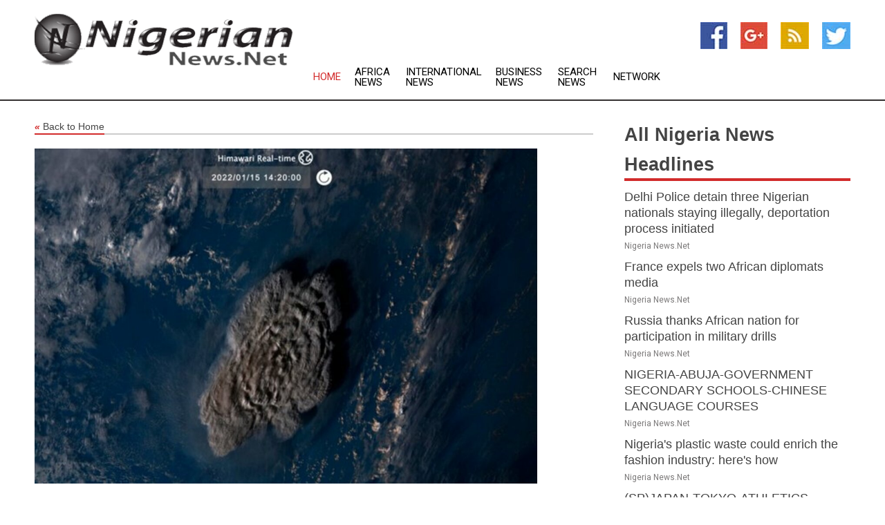

--- FILE ---
content_type: text/html; charset=utf-8
request_url: https://www.nigeriannews.net/news/272183022/tsunami-threat-recedes-from-huge-pacific-volcanic-eruption
body_size: 16759
content:
<!doctype html>
<html lang="en">
<head>
    <meta name="Powered By" content="Kreatio Platform" />
  <link rel="canonical" href="https://www.nigeriannews.net/news/272183022/tsunami-threat-recedes-from-huge-pacific-volcanic-eruption"/>
  <meta charset="utf-8"/>
  <meta http-equiv="X-UA-Compatible" content="IE=edge"/>
  <meta name="viewport" content="width=device-width, initial-scale=1, maximum-scale=1, user-scalable=no"/>
    <title>Tsunami Threat Recedes from Huge Pacific Volcanic Eruption</title>
  <meta name="title" content="Tsunami Threat Recedes from Huge Pacific Volcanic Eruption">
  <meta name="description" content="WELLINGTON, NEW ZEALAND -  The tsunami threat around the Pacific from a huge undersea volcanic eruption began to recede Sunday, while the extent of damag"/>
  <meta name="keywords" content="International Business News, tsunami, volcanic eruption, threat, pacific, eruption"/>
  <meta name="news_keywords" content="Nigeria news, Nigeria weather, map of Nigeria, Nigeria newspapers, nigerian news, nigerian newspapers,  Ibadan, Kano, Pot Harcourt, Benin city, Maiduguri, Jos, Oyo, Aba, Bida, Okpoko, Bauchi, Mubi, Ondo, Shagamu" />
  <meta name="robots" content="index, follow" />
  <meta name="revisit-after" content="1 Day" />
  <meta property="og:title" content="Tsunami Threat Recedes from Huge Pacific Volcanic Eruption" />
  <meta property="og:site_name" content="Nigeria News" />
  <meta property="og:url" content="https://www.nigeriannews.net/news/272183022/tsunami-threat-recedes-from-huge-pacific-volcanic-eruption" />
  <meta property="og:description" content="WELLINGTON, NEW ZEALAND -  The tsunami threat around the Pacific from a huge undersea volcanic eruption began to recede Sunday, while the extent of damag"/>
  <meta property="og:image" content="https://image.chitra.live/api/v1/wps/fcbc100/9c776581-e8f0-4b87-a1f0-8e2a5af4ae57/0/voa1642313118-600x315.jpg" />
  <meta property="og:type" content="article" />
  <meta property="og:locale" content="en_US" />
  <meta name="twitter:card" content="summary_large_image" />
  <meta name="twitter:site" content="@Nigeria News" />
  <meta name="twitter:title" content="Tsunami Threat Recedes from Huge Pacific Volcanic Eruption" />
  <meta name="twitter:description" content="WELLINGTON, NEW ZEALAND -  The tsunami threat around the Pacific from a huge undersea volcanic eruption began to recede Sunday, while the extent of damag"/>
  <meta name="twitter:image" content="https://image.chitra.live/api/v1/wps/fcbc100/9c776581-e8f0-4b87-a1f0-8e2a5af4ae57/0/voa1642313118-600x315.jpg" />

  <link rel="shortcut icon" href="https://assets.kreatio.net/web/newsnet/favicons/favicon.ico"/>
  <link rel="stylesheet" type="text/css" href="https://assets.kreatio.net/web/newsnet/css/foundation.min.css">
  <link rel="stylesheet" type="text/css" href="https://assets.kreatio.net/web/newsnet/css/red_style.css">
  <link rel="stylesheet" type="text/css" href="https://cdnjs.cloudflare.com/ajax/libs/font-awesome/4.6.3//css/font-awesome.css">
  <script src="https://assets.kreatio.net/web/newsnet/js/app.js"></script>
  <link rel="stylesheet" href="https://cdnjs.cloudflare.com/ajax/libs/tinymce/6.8.2/skins/ui/oxide/skin.min.css">
  <script async src='https://securepubads.g.doubleclick.net/tag/js/gpt.js'></script>
  <script src='https://www.google.com/recaptcha/api.js'></script>
  <script>window.googletag = window.googletag || {cmd: []};
  googletag.cmd.push(function () {
      googletag.defineSlot('/21806386006/Bigpond_TOP/uaenews.net', [[970, 250], [728, 90], [970, 90]], 'div-gpt-ad-3852326-1')
          .addService(googletag.pubads());
      googletag.defineSlot('/21806386006/Bigpond_TOP/uaenews.net', [[300, 250], [300, 600], [160, 600], [120, 600], [320, 50]], 'div-gpt-ad-3852326-2')
          .addService(googletag.pubads());
      googletag.defineOutOfPageSlot('/21806386006/Bigpond_TOP/uaenews.net', 'div-gpt-ad-3852326-3')
          .addService(googletag.pubads());
      googletag.defineSlot('/21806386006/Bigpond_TOP/uaenews.net', [[1, 1]], 'div-gpt-ad-3852326-4')
          .addService(googletag.pubads());

      googletag.pubads().enableSingleRequest();
      googletag.pubads().collapseEmptyDivs();
      googletag.pubads().setCentering(true);
      googletag.enableServices();
  });</script>
  <script async src="https://paht.tech/c/uaenews.net.js"></script>

  <script type="text/javascript">
      window._mNHandle = window._mNHandle || {};
      window._mNHandle.queue = window._mNHandle.queue || [];
      medianet_versionId = "3121199";
  </script>
    <!-- taboola-->
    <script type="text/javascript">
        window._taboola = window._taboola || [];
        _taboola.push({article: 'auto'});
        !function (e, f, u, i) {
            if (!document.getElementById(i)) {
                e.async = 1;
                e.src = u;
                e.id = i;
                f.parentNode.insertBefore(e, f);
            }
        }(document.createElement('script'),
            document.getElementsByTagName('script')[0],
            '//cdn.taboola.com/libtrc/newsnet-network/loader.js',
            'tb_loader_script');
        if (window.performance && typeof window.performance.mark == 'function') {
            window.performance.mark('tbl_ic');
        }
    </script>
    <!--taboola-->
  <style>
      .tox .tox-statusbar {
          display: none !important;
      }
      .red{
          color: red;
      }
      .text h1,
      .text h2,
      .text h3,
      .text h4,
      .text h5,
      .text h6{
          font-size: 24px !important;
          font-weight: 700 !important;
      }
  </style>
</head>
<body>
<!-- header -->
  <!-- Component :: Main-Header--> 
<div class="row expanded header">
  <div class="large-4 columns logo hide-for-small-only">
    <a href="/"><img src="https://assets.kreatio.net/nn_logos/nigeria-news.png" alt="Nigeria News"></a></div>

  <div class="large-6 columns navigation">
    <div class="title-bar show-for-small-only"
         data-responsive-toggle="navigation-menu" data-hide-for="medium">
      <button class="menu-icon" type="button" data-toggle></button>
      <div class="title-bar-title" style="margin: 0 20px;">
        <a href="/"><img width="200px" src="https://assets.kreatio.net/nn_logos/nigeria-news.png"></a>
      </div>
    </div>
    <div class="top-bar" id="navigation-menu">
      <div class="top-bar-left">
        <ul class="dropdown menu" data-dropdown-menu>
          <li class="active"><a href="/">Home</a></li>
            <li>
              <a href="/category/africa-news">Africa
                News</a>
            </li>
            <li>
              <a href="/category/breaking-international-news">International
                News</a>
            </li>
            <li>
              <a href="/category/breaking-business-news">Business
                News</a>
            </li>
          <li><a href="/archive">Search News</a></li>
          <li><a href="http://www.themainstreammedia.com/">Network</a></li>
        </ul>
      </div>
    </div>
  </div>

  <div class="large-2 columns socail_icon hide-for-small-only">
    <ul class="menu float-right">
      <li><a href="http://www.facebook.com/nigerianewsnet" target="_blank"><img
        src="https://assets.kreatio.net/web/newsnet/images/facebook.jpg"
        alt="facebook"></a></li>
      <li><a href="https://plus.google.com/100498892582873331748" target="_blank"><img
        src="https://assets.kreatio.net/web/newsnet/images/google_pls.jpg"
        alt="google"></a></li>
      <li><a href="https://feeds.nigeriannews.net/rss/8db1f72cde37faf3" target="_blank"><img
        src="https://assets.kreatio.net/web/newsnet/images/rss_feed.jpg"
        alt="rss"></a></li>
      <li><a href="https://twitter.com/nigerianewsnet" target="_blank"><img
        src="https://assets.kreatio.net/web/newsnet/images/twitter.jpg"
        alt="twitter"></a></li>
    </ul>
      <!-- Component :: Header-Date--> 
<div class="remote_component" id = 587f77c1-772e-d205-d833-e133cfdf98e0></div>


  </div>
</div>


<!-- End of header -->

<!-- Ads -->
<div class="row expanded ad_temp">

  <!-- Ad 728x90 (TOP) -->
  <div
    class="large-12 medium-12 columns text-left top_add hide-for-small-only">

    <center>
      <div id='div-gpt-ad-3852326-1'>
        <script>
            googletag.cmd.push(function () {
                googletag.display('div-gpt-ad-3852326-1');
            });
        </script>
      </div>
    </center>

  </div>
  <!-- End of ad -->

</div>
<!-- End of ads -->


<div class="row expanded content">
  <div class="large-9 medium-8 columns left_content">
    <div class="row expanded breadcrum">
      <div class="large-12 medium-12 columns">
        <h4>
          <span><a href="/"><i>«</i>Back to Home</a></span>
        </h4>
      </div>
    </div>
    <div class="row expanded single_news">
  <div class="large-12 columns">
    <div class="article_image">
        <img src="https://image.chitra.live/api/v1/wps/51fb88a/9c776581-e8f0-4b87-a1f0-8e2a5af4ae57/0/voa1642313118-1156x770.jpg" alt="Tsunami Threat Recedes from Huge Pacific Volcanic Eruption" width="100%">
    </div>
    <div class="title_text">
      <h2>
        <a href="#">Tsunami Threat Recedes from Huge Pacific Volcanic Eruption</a>
      </h2>
      <p>Voice of America
        <br>16 Jan 2022, 11:35 GMT+
          </p>
    </div>
    <div class="detail_text">
      <div class="text">
            <p>WELLINGTON, NEW ZEALAND - The tsunami threat around the Pacific from a huge undersea volcanic eruption began to recede Sunday, while the extent of damage to Tonga remained unclear.</p><p>Satellite images showed the spectacular eruption that took place Saturday evening, with a plume of ash, steam and gas rising like a mushroom above the blue Pacific waters. A sonic boom could be heard as far away as Alaska.</p><p>In Tonga it sent tsunami waves crashing across the shore and people rushing to higher ground.</p><p>The eruption cut the internet to Tonga, leaving friends and family members around the world anxiously trying to get in touch to figure out if there were any injuries and the extent of the damage. Even government websites and other official sources remained without updates Sunday afternoon.</p><p>New Zealand Prime Minister Jacinda Ardern said there had not yet been any official reports of injuries or deaths in Tonga but cautioned that authorities hadn't yet made contact with some coastal areas and smaller islands.</p><p>"Communication with Tonga remains very limited. And I know that is causing a huge amount of anxiety for the Tongan community here," Ardern said.</p><p>She said there had been significant damage to boats and shops along the Tongan coastline. The capital, Nuku'alofa, was covered in a thick film of volcanic dust, Ardern said, contaminating water supplies and making fresh water a vital need.</p><p>Aid agencies said thick ash and smoke had prompted authorities to ask people to wear masks and drink bottled water.</p><p>Ardern said New Zealand was unable to send a military surveillance flight over Tonga on Sunday because the ash cloud was 19,000 meters high, but they hoped to send the flight on Monday, followed by supply planes and navy ships.</p><p>One complicating factor to any international aid effort is that Tonga has so far managed to avoid any outbreaks of COVID-19. Ardern said New Zealand's military staff were all fully vaccinated and willing to follow any protocols established by Tonga.</p><p>Dave Snider, the tsunami warning coordinator for the National Tsunami Warning Center in Palmer, Alaska, said it was very unusual for a volcanic eruption to affect an entire ocean basin, and the spectacle was both "humbling and scary."</p><p>The tsunami waves caused damage to boats as far away as New Zealand and Santa Cruz, California, but did not appear to cause any widespread damage. Snider said he anticipated the tsunami situation in the U.S. and elsewhere to continue improving.</p><p>Tsunami advisories were earlier issued for Japan, Hawaii, Alaska and the U.S. Pacific coast. The U.S. Geological Survey estimated the eruption caused the equivalent of a magnitude 5.8 earthquake. Scientists said tsunamis generated by volcanoes rather than earthquakes are relatively rare.</p><p>The Tonga Meteorological Services said a tsunami warning was declared for all of the archipelago, and data from the Pacific tsunami center said waves of 80 centimeters were detected.</p><p><figure class="tinymce-insert-asset-center" ><img alt="A dock was torn apart in a marina at Tutukaka, New Zealand, Jan. 16, 2022, when waves from a volcano eruption swept into the marina." src="https://gdb.voanews.com/2F9ED3A2-B590-4AA9-8964-837323080451_w250_r1_s.jpg" /></figure>  A dock was torn apart in a marina at Tutukaka, New Zealand, Jan. 16, 2022, when waves from a volcano eruption swept into the marina.</p><p>Rachel Afeaki-Taumoepeau, who chairs the New Zealand Tonga Business Council, said she hoped the relatively low level of the tsunami waves would have allowed most people to get to safety, although she worried about those living on islands closest to the volcano. She said she hadn't yet been able to contact her friends and family in Tonga.</p><p>"We are praying that the damage is just to infrastructure and people were able to get to higher land," she said.</p><p>U.S. Secretary of State Antony Blinken wrote on Twitter he is "deeply concerned for the people of Tonga as they recover from the aftermath of a volcanic eruption and tsunami. The United States stands prepared to provide support to our Pacific neighbors."</p><p>Tonga gets its internet via an undersea cable from Suva, Fiji. All internet connectivity with Tonga was lost at about 6:40 p.m. local time, said Doug Madory, director of internet analysis for the network intelligence firm Kentik.</p><p>On Tonga, which is home to about 105,000 people, video posted to social media showed large waves washing ashore in coastal areas and swirling around homes, a church and other buildings. A Twitter user identified as Dr. Faka'iloatonga Taumoefolau posted video showing waves crashing ashore.</p><p>"Can literally hear the volcano eruption, sounds pretty violent," he wrote, adding in a later post: "Raining ash and tiny pebbles, darkness blanketing the sky."</p><p><figure class="tinymce-insert-asset-center" ><img alt="The eruption of an underwater volcano off Tonga, which triggered a tsunami warning for several South Pacific island nations, is seen in an image from the NOAA GOES-West satellite taken at 05:00 GMT, Jan. 15, 2022." src="https://gdb.voanews.com/98B2A377-B975-44B6-B0E1-C0F56D35365C_w250_r1_s.jpg" /></figure>  The eruption of an underwater volcano off Tonga, which triggered a tsunami warning for several South Pacific island nations, is seen in an image from the NOAA GOES-West satellite taken at 05:00 GMT, Jan. 15, 2022.</p><p>The explosion of the Hunga Tonga Hunga Ha'apai volcano was the latest in a series of dramatic eruptions.</p><p>Earth imaging company Planet Labs PBC had watched the island in recent days after a new volcanic vent there began erupting in late December.</p><p>Satellite images captured by the company show how drastically the volcano had shaped the area, creating a growing island off Tonga.</p><p>"The surface area of the island appears to have expanded by nearly 45% due to ashfall," Planet Labs said days before the latest activity.</p><p>Following Saturday's eruption, residents in Hawaii, Alaska and along the U.S. Pacific coast were advised to move away from the coastline to higher ground and to pay attention to instructions from their local emergency management officials, said Snider.</p><p>"We don't issue an advisory for this length of coastline as we've done -- I'm not sure when the last time was -- but it really isn't an everyday experience," Snider said.</p><p>Savannah Peterson watched in shock as the water rose dozens of centimeters in a matter of minutes in front of her oceanfront house in Pacifica, California, just south of San Francisco.</p><p>"It came up so fast, and a few minutes after that it was down again. It was nuts to see that happen so quickly,' she said. "I've never had water come all the way up to my front door, and today it did.'"</p><p>Police rescued a surfer whose surfboard broke in powerful waves off San Francisco.</p><p>Farther south in Santa Cruz, California, officials were taking stock of damage after a surge damaged boats and inundated low-lying streets and parking lots, sending cars afloat.</p><p>In Southern California, surging waters sunk at least one boat in Ventura Harbor northwest of Los Angeles.</p><p>New Zealand's private forecaster, Weather Watch, tweeted that people as far away as Southland, the country's southernmost region, reported hearing sonic booms from the eruption. Others reported that many boats were damaged by a tsunami that hit a marina in Whangarei, in the Northland region.</p><p>Earlier, the Matangi Tonga news site reported that scientists observed massive explosions, thunder and lightning near the volcano after it started erupting early Friday. Satellite images showed a 5-kilometer-wide plume rising into the air to about 20 kilometers.</p><p>The Hunga Tonga Hunga Ha'apai volcano is located about 64 kilometers north of Nuku'alofa. In late 2014 and early 2015, a series of eruptions in the area created a small new island and disrupted international air travel to the Pacific archipelago for several days.</p><p>There is not a significant difference between volcanoes underwater and on land, and underwater volcanoes become bigger as they erupt, at some point usually breaching the surface, said Hans Schwaiger, a research geophysicist with the Alaska Volcano Observatory.</p><p>With underwater volcanoes, however, the water can add to the explosivity of the eruption as it hits the lava, Schwaiger added.</p><p>Before an explosion, there is generally an increase in small local earthquakes at the volcano, but depending on how far it is from land, that may not be felt by residents along the shoreline, Schwaiger said.</p><p>In 2019, Tonga lost internet access for nearly two weeks when a fiber-optic cable was severed. The director of the local cable company said at the time that a large ship may have cut the cable by dragging an anchor. Until limited satellite access was restored people couldn't even make international calls.</p><p>Southern Cross Cable Network's Veverka said limited satellite connections exist between Tonga and other parts of the world, but he did not know if they might be affected by power outages.</p><p><ul> </ul></p>
        <p></p>
      </div>
    </div>
  </div>
  <div class="large-12 medium-12 columns share_icon">
    <h3>
      <span><a href="#">Share article:</a></span>
    </h3>
    <div class="sharethis-inline-share-buttons"></div>
  </div>
  <div class="large-12 medium-12 columns hide-for-small-only">
    <div class="detail_text">
      <div id="contentad338226"></div>
      <script type="text/javascript">
          (function (d) {
              var params =
                  {
                      id: "d5a9be96-e246-4ac5-9d21-4b034439109c",
                      d: "ZGVsaGluZXdzLm5ldA==",
                      wid: "338226",
                      cb: (new Date()).getTime()
                  };

              var qs = [];
              for (var key in params) qs.push(key + '=' + encodeURIComponent(params[key]));
              var s = d.createElement('script');
              s.type = 'text/javascript';
              s.async = true;
              var p = 'https:' == document.location.protocol ? 'https' : 'http';
              s.src = p + "://api.content-ad.net/Scripts/widget2.aspx?" + qs.join('&');
              d.getElementById("contentad338226").appendChild(s);
          })(document);
      </script>
    </div>
  </div>
</div>

    <div class="column row collapse show-for-small-only">
      <div class="large-12 medium-12 columns">

        <div id='div-gpt-ad-3852326-2'>
          <script>
              googletag.cmd.push(function() {
                  googletag.display('div-gpt-ad-3852326-2');
              });
          </script>
        </div>

      </div>
    </div>
    <!-- Ad 600x250 -->
    <div class="row column collapse">
      <div class="large-12 medium-12 columns">

        <div id="318873353">
          <script type="text/javascript">
              try {
                  window._mNHandle.queue.push(function (){
                      window._mNDetails.loadTag("318873353", "600x250", "318873353");
                  });
              }
              catch (error) {}
          </script>
        </div>

      </div>
    </div>
    <!-- End of ad -->
    <!-- Taboola -->
    <div class="row column collapse">
  <div class="large-12 medium-12 columns">

    <div id="taboola-below-article-thumbnails"></div>
    <script type="text/javascript">
        window._taboola = window._taboola || [];
        _taboola.push({
            mode: 'alternating-thumbnails-a',
            container: 'taboola-below-article-thumbnails',
            placement: 'Below Article Thumbnails',
            target_type: 'mix'
        });
    </script>

  </div>
</div>

    <!-- Taboola -->
    <div class="row expanded moreus_news" ng-controller="MoreCtrl">
  <div class="large-12 medium-12 columns">
    <h3><span>More Nigeria News</span></h3>
    <a href="/category/nigeria-news" class="access_more">Access More</a>
  </div>
    <div class="large-6 columns">
        <div class="media-object">
          <div class="media-object-section">
            <a href="/news/278589140/delhi-police-detain-three-nigerian-nationals-staying-illegally-deportation-process-initiated">
              <img src="https://image.chitra.live/api/v1/wps/477021f/676dd4a3-dc14-4e01-aa09-2ac2c2df2bd3/0/ANI-20250920035443-200x200.jpg" width="153px">
            </a>
          </div>
          <div class="media-object-section">
            <h5><a title="" href="/news/278589140/delhi-police-detain-three-nigerian-nationals-staying-illegally-deportation-process-initiated">Delhi Police detain three Nigerian nationals staying illegally, deportation process initiated</a>
</h5>
            <p class="date">Nigeria News.Net</p>
          </div>
        </div>
        <div class="media-object">
          <div class="media-object-section">
            <a href="/news/278588098/france-expels-two-african-diplomats-media">
              <img src="https://image.chitra.live/api/v1/wps/84560e8/ae61d093-e74d-4363-b5cc-ddaa6f1fdd02/0/ZGNhNDQzYmMtM2Z-200x200.jpg" width="153px">
            </a>
          </div>
          <div class="media-object-section">
            <h5><a title="" href="/news/278588098/france-expels-two-african-diplomats-media">France expels two African diplomats  media</a>
</h5>
            <p class="date">Nigeria News.Net</p>
          </div>
        </div>
        <div class="media-object">
          <div class="media-object-section">
            <a href="/news/278587818/russia-thanks-african-nation-for-participation-in-military-drills">
              <img src="https://image.chitra.live/api/v1/wps/a85854e/7be5b332-116c-49cc-99fa-ad2dc725b603/0/Mzc5NjNhOTAtZjk-200x200.jpg" width="153px">
            </a>
          </div>
          <div class="media-object-section">
            <h5><a title="" href="/news/278587818/russia-thanks-african-nation-for-participation-in-military-drills">Russia thanks African nation for participation in military drills</a>
</h5>
            <p class="date">Nigeria News.Net</p>
          </div>
        </div>
        <div class="media-object">
          <div class="media-object-section">
            <a href="/news/278586053/nigeria-abuja-government-secondary-schools-chinese-language-courses">
              <img src="https://image.chitra.live/api/v1/wps/f4aa225/bc681e4d-0d0f-4246-b084-3e7600e3e9af/0/XxjpbeE000942-20250918-PEPFN0A001-200x200.jpg" width="153px">
            </a>
          </div>
          <div class="media-object-section">
            <h5><a title="" href="/news/278586053/nigeria-abuja-government-secondary-schools-chinese-language-courses">NIGERIA-ABUJA-GOVERNMENT SECONDARY SCHOOLS-CHINESE LANGUAGE COURSES</a>
</h5>
            <p class="date">Nigeria News.Net</p>
          </div>
        </div>
        <div class="media-object">
          <div class="media-object-section">
            <a href="/news/278585909/nigeria-plastic-waste-could-enrich-the-fashion-industry-here-how">
              <img src="https://image.chitra.live/api/v1/wps/96eaf94/147358e4-0ae4-4360-8db5-e490ad6a7a22/0/MmY5YTEzMzEtNzU-200x200.jpg" width="153px">
            </a>
          </div>
          <div class="media-object-section">
            <h5><a title="" href="/news/278585909/nigeria-plastic-waste-could-enrich-the-fashion-industry-here-how">Nigeria&#39;s plastic waste could enrich the fashion industry: here&#39;s how</a>
</h5>
            <p class="date">Nigeria News.Net</p>
          </div>
        </div>
        <div class="media-object">
          <div class="media-object-section">
            <a href="/news/278583256/spjapan-tokyo-athletics-world-athletics-championships-mens-400m-hurdles-semifinal">
              <img src="https://image.chitra.live/api/v1/wps/8ffc464/e1db912d-adb0-47dd-9c44-002b50c43bd4/0/XxjpbeE000701-20250917-PEPFN0A001-200x200.jpg" width="153px">
            </a>
          </div>
          <div class="media-object-section">
            <h5><a title="" href="/news/278583256/spjapan-tokyo-athletics-world-athletics-championships-mens-400m-hurdles-semifinal">(SP)JAPAN-TOKYO-ATHLETICS-WORLD ATHLETICS CHAMPIONSHIPS-MEN&#39;S 400M HURDLES-SEMIFINAL</a>
</h5>
            <p class="date">Nigeria News.Net</p>
          </div>
        </div>
        <div class="media-object">
          <div class="media-object-section">
            <a href="/news/278582710/spchina-dalian-football-fisu-university-world-cup-opening-ceremony-cn">
              <img src="https://image.chitra.live/api/v1/wps/e3b85b1/8920d206-1024-425d-ba55-b0daa4c37b1a/0/XxjpbeE000535-20250917-PEPFN0A001-200x200.jpg" width="153px">
            </a>
          </div>
          <div class="media-object-section">
            <h5><a title="" href="/news/278582710/spchina-dalian-football-fisu-university-world-cup-opening-ceremony-cn">(SP)CHINA-DALIAN-FOOTBALL-FISU UNIVERSITY WORLD CUP-OPENING CEREMONY (CN)</a>
</h5>
            <p class="date">Nigeria News.Net</p>
          </div>
        </div>
        <div class="media-object">
          <div class="media-object-section">
            <a href="/news/278580174/spjapan-tokyo-athletics-world-athletics-championships-womens-100m-hurdles-awarding-ceremony">
              <img src="https://image.chitra.live/api/v1/wps/50f560d/225ddb2a-522e-45c8-accc-ea977b2c1f31/0/XxjpbeE000394-20250916-PEPFN0A001-200x200.jpg" width="153px">
            </a>
          </div>
          <div class="media-object-section">
            <h5><a title="" href="/news/278580174/spjapan-tokyo-athletics-world-athletics-championships-womens-100m-hurdles-awarding-ceremony">(SP)JAPAN-TOKYO-ATHLETICS-WORLD ATHLETICS CHAMPIONSHIPS-WOMEN&#39;S 100M HURDLES-AWARDING CEREMONY</a>
</h5>
            <p class="date">Nigeria News.Net</p>
          </div>
        </div>
        <div class="media-object">
          <div class="media-object-section">
            <a href="/news/278580046/us-deportee-deal-does-not-mean-support-for-trumps-policy-ghana">
              <img src="https://image.chitra.live/api/v1/wps/f57312b/185767f5-9e1d-430a-93b6-f668c35e2cda/0/NWQzZjY5MjktOGZ-200x200.jpg" width="153px">
            </a>
          </div>
          <div class="media-object-section">
            <h5><a title="" href="/news/278580046/us-deportee-deal-does-not-mean-support-for-trumps-policy-ghana">US deportee deal does not mean support for Trumps policy  Ghana</a>
</h5>
            <p class="date">Nigeria News.Net</p>
          </div>
        </div>
        <div class="media-object">
          <div class="media-object-section">
            <a href="/news/278580671/cameroon-could-be-turning-waste-to-energy-study-uncovers-why-it-not-and-sets-out-solutions">
              <img src="https://image.chitra.live/api/v1/wps/75c01c0/d23328f1-801e-408e-a3cd-1f5ffb8a2bbe/0/YTllYTRkOTItNzN-200x200.jpg" width="153px">
            </a>
          </div>
          <div class="media-object-section">
            <h5><a title="" href="/news/278580671/cameroon-could-be-turning-waste-to-energy-study-uncovers-why-it-not-and-sets-out-solutions">Cameroon could be turning waste to energy: study uncovers why it&#39;s not, and sets out solutions</a>
</h5>
            <p class="date">Nigeria News.Net</p>
          </div>
        </div>
        <div class="media-object">
          <div class="media-object-section">
            <a href="/news/278578304/spjapan-tokyo-athletics-world-athletics-championships-womens-100m-hurdles-final">
              <img src="https://image.chitra.live/api/v1/wps/5c48e1e/810ad32a-0bd3-42f3-86eb-3e2069c5d11c/0/XxjpbeE000816-20250915-PEPFN0A001-200x200.jpg" width="153px">
            </a>
          </div>
          <div class="media-object-section">
            <h5><a title="" href="/news/278578304/spjapan-tokyo-athletics-world-athletics-championships-womens-100m-hurdles-final">(SP)JAPAN-TOKYO-ATHLETICS-WORLD ATHLETICS CHAMPIONSHIPS-WOMEN&#39;S 100M HURDLES-FINAL</a>
</h5>
            <p class="date">Nigeria News.Net</p>
          </div>
        </div>
    </div>
    <div class="large-6 columns">
        <div class="media-object">
          <div class="media-object-section">
            <a href="/news/278578072/benin-cotonou-dance-competition">
              <img src="https://image.chitra.live/api/v1/wps/2176599/08c2b049-0a62-4fd7-9f18-c3abf379bf76/0/XxjpbeE000677-20250915-PEPFN0A001-200x200.jpg" width="153px">
            </a>
          </div>
          <div class="media-object-section">
            <h5><a title="" href="/news/278578072/benin-cotonou-dance-competition">BENIN-COTONOU-DANCE COMPETITION</a>
</h5>
            <p class="date">Nigeria News.Net</p>
          </div>
        </div>
        <div class="media-object">
          <div class="media-object-section">
            <a href="/news/278577800/dozens-of-hostages-rescued-in-nigeria-media">
              <img src="https://image.chitra.live/api/v1/wps/afe3772/007eb22f-f33f-4d0b-9a94-c35bdd8641d4/0/NDg0ODNkNTYtOWY-200x200.jpg" width="153px">
            </a>
          </div>
          <div class="media-object-section">
            <h5><a title="" href="/news/278577800/dozens-of-hostages-rescued-in-nigeria-media">Dozens of hostages rescued in Nigeria  media</a>
</h5>
            <p class="date">Nigeria News.Net</p>
          </div>
        </div>
        <div class="media-object">
          <div class="media-object-section">
            <a href="/news/278577882/dozens-of-hostages-rescued-in-nigeria-media">
              <img src="https://image.chitra.live/api/v1/wps/20043ae/54621a29-8a00-412c-9b2d-e9dad4c9ad87/0/NDRiNTE5M2EtNmU-200x200.jpg" width="153px">
            </a>
          </div>
          <div class="media-object-section">
            <h5><a title="" href="/news/278577882/dozens-of-hostages-rescued-in-nigeria-media">Dozens of hostages rescued in Nigeria - media</a>
</h5>
            <p class="date">Nigeria News.Net</p>
          </div>
        </div>
        <div class="media-object">
          <div class="media-object-section">
            <a href="/news/278567555/uae-condemns-terrorist-attack-on-darul-jamal-village-in-nigeria">
              <img src="https://image.chitra.live/api/v1/wps/6e68088/98f4c250-cc42-478e-8c1c-f6bbf7314de4/0/N2U3YzZlOTctY2M-200x200.jpg" width="153px">
            </a>
          </div>
          <div class="media-object-section">
            <h5><a title="" href="/news/278567555/uae-condemns-terrorist-attack-on-darul-jamal-village-in-nigeria">UAE condemns terrorist attack on Darul Jamal Village in Nigeria</a>
</h5>
            <p class="date">Nigeria News.Net</p>
          </div>
        </div>
        <div class="media-object">
          <div class="media-object-section">
            <a href="/news/278563210/sharjah-department-of-culture-organises-4th-arabic-poetry-forum-in-nigeria">
              <img src="https://image.chitra.live/api/v1/wps/333b3cc/69d00d30-7d63-4ddd-b558-68ab5fb9640c/0/ZTg3YmI1Y2ItMGJ-200x200.jpg" width="153px">
            </a>
          </div>
          <div class="media-object-section">
            <h5><a title="" href="/news/278563210/sharjah-department-of-culture-organises-4th-arabic-poetry-forum-in-nigeria">Sharjah Department of Culture organises 4th Arabic Poetry Forum in Nigeria</a>
</h5>
            <p class="date">Nigeria News.Net</p>
          </div>
        </div>
        <div class="media-object">
          <div class="media-object-section">
            <a href="/news/278562148/nigerian-troops-kill-23-suspected-terrorists">
              <img src="https://image.chitra.live/api/v1/wps/8f21883/38bc72d8-cb90-4ecb-b4c0-b6a95beaae3b/0/ZDM5ZGI5ZGYtNmI-200x200.jpg" width="153px">
            </a>
          </div>
          <div class="media-object-section">
            <h5><a title="" href="/news/278562148/nigerian-troops-kill-23-suspected-terrorists">Nigerian troops kill 23 suspected terrorists</a>
</h5>
            <p class="date">Nigeria News.Net</p>
          </div>
        </div>
        <div class="media-object">
          <div class="media-object-section">
            <a href="/news/278555613/uae-expresses-solidarity-with-nigeria-offers-condolences-over-victims-of-capsized-boat">
              <img src="https://image.chitra.live/api/v1/wps/2eb66f8/a4caf1f2-1b27-4418-bd26-12bc8592e57e/0/MGFiYzM3ODEtMTQ-200x200.jpg" width="153px">
            </a>
          </div>
          <div class="media-object-section">
            <h5><a title="" href="/news/278555613/uae-expresses-solidarity-with-nigeria-offers-condolences-over-victims-of-capsized-boat">UAE expresses solidarity with Nigeria; offers condolences over victims of capsized boat</a>
</h5>
            <p class="date">Nigeria News.Net</p>
          </div>
        </div>
        <div class="media-object">
          <div class="media-object-section">
            <a href="/news/278524771/muslim-council-of-elders-strongly-condemns-terrorist-attack-on-mosque-in-northern-nigeria">
              <img src="https://image.chitra.live/api/v1/wps/0322e42/79e66dbe-29bd-4ace-b528-bb32d4f4e7ff/0/OGVlMjA5ZTAtYmY-200x200.jpg" width="153px">
            </a>
          </div>
          <div class="media-object-section">
            <h5><a title="" href="/news/278524771/muslim-council-of-elders-strongly-condemns-terrorist-attack-on-mosque-in-northern-nigeria">Muslim Council of Elders strongly condemns terrorist attack on mosque in northern Nigeria</a>
</h5>
            <p class="date">Nigeria News.Net</p>
          </div>
        </div>
        <div class="media-object">
          <div class="media-object-section">
            <a href="/news/278524324/uae-strongly-condemns-terrorist-attack-targeting-mosque-in-nigeria">
              <img src="https://image.chitra.live/api/v1/wps/07ebe45/41fa30e1-d94c-45f5-adb5-c07e4dfedc36/0/NWMwN2VjMWMtZWR-200x200.jpg" width="153px">
            </a>
          </div>
          <div class="media-object-section">
            <h5><a title="" href="/news/278524324/uae-strongly-condemns-terrorist-attack-targeting-mosque-in-nigeria">UAE strongly condemns terrorist attack targeting mosque in Nigeria</a>
</h5>
            <p class="date">Nigeria News.Net</p>
          </div>
        </div>
        <div class="media-object">
          <div class="media-object-section">
            <a href="/news/278477837/uae-condemns-attack-on-vehicles-in-nigeria-plateau-state">
              <img src="https://image.chitra.live/api/v1/wps/4aba7ef/e607f198-c616-47fb-99c1-26f854b6f52b/0/YjkxMjQyMzctMWQ-200x200.jpg" width="153px">
            </a>
          </div>
          <div class="media-object-section">
            <h5><a title="" href="/news/278477837/uae-condemns-attack-on-vehicles-in-nigeria-plateau-state">UAE condemns attack on vehicles in Nigeria&#39;s Plateau State</a>
</h5>
            <p class="date">Nigeria News.Net</p>
          </div>
        </div>
    </div>
</div>

    <div class="column row collapse show-for-small-only">
      <div class="large-12 medium-12 columns">

        <div id='div-gpt-ad-3852326-2'>
          <script>
              googletag.cmd.push(function() {
                  googletag.display('div-gpt-ad-3852326-2');
              });
          </script>
        </div>

      </div>
    </div>
    <div class="row expanded">
      <div class="large-12 medium-12 columns">
        <div class="row expanded signupnws">
          <div class="large-6 columns">
            <h2>Sign up for Nigeria News</h2>
            <p>a daily newsletter full of things to discuss over
              drinks.and the great thing is that it's on the house!</p>
          </div>
          <div class="large-6 columns">
            <form
              action="https://subscription.themainstreammedia.com/?p=subscribe"
              method="post">
              <input type="text" name="email" placeholder="Your email address"
                     required>
              <button type="submit" class="button">Submit</button>
            </form>
          </div>
        </div>
      </div>
    </div>
    <div class="row expanded single_news">
      <div
        class="large-12 medium-12 columns text-center hide-for-small-only">
        <div class="detail_text"></div>
      </div>
    </div>
  </div>
  <!-- Side bar -->
    <div class="large-3 medium-4 columns right_sidebar">
    <!-- weather -->
      <!-- Component :: Weather-Block--> 
<div class="remote_component" id = 9690c96f-dc4b-9209-9a32-98af0c17491b></div>


    <!-- End of weather -->

    <!-- All headlines -->
    <div class="row column headline">
  <div class="large-12 medium-12 columns">
    <h3>
      <span><a href="/category/nigeria-news">All Nigeria News Headlines</a></span>
    </h3>
    <div class="outer_head">
        <div class="single_head">
          <h6>
            <a title="" href="/news/278589140/delhi-police-detain-three-nigerian-nationals-staying-illegally-deportation-process-initiated">Delhi Police detain three Nigerian nationals staying illegally, deportation process initiated</a>

          </h6>
          <p class="date">Nigeria News.Net</p>
        </div>
        <div class="single_head">
          <h6>
            <a title="" href="/news/278588098/france-expels-two-african-diplomats-media">France expels two African diplomats  media</a>

          </h6>
          <p class="date">Nigeria News.Net</p>
        </div>
        <div class="single_head">
          <h6>
            <a title="" href="/news/278587818/russia-thanks-african-nation-for-participation-in-military-drills">Russia thanks African nation for participation in military drills</a>

          </h6>
          <p class="date">Nigeria News.Net</p>
        </div>
        <div class="single_head">
          <h6>
            <a title="" href="/news/278586053/nigeria-abuja-government-secondary-schools-chinese-language-courses">NIGERIA-ABUJA-GOVERNMENT SECONDARY SCHOOLS-CHINESE LANGUAGE COURSES</a>

          </h6>
          <p class="date">Nigeria News.Net</p>
        </div>
        <div class="single_head">
          <h6>
            <a title="" href="/news/278585909/nigeria-plastic-waste-could-enrich-the-fashion-industry-here-how">Nigeria&#39;s plastic waste could enrich the fashion industry: here&#39;s how</a>

          </h6>
          <p class="date">Nigeria News.Net</p>
        </div>
        <div class="single_head">
          <h6>
            <a title="" href="/news/278583256/spjapan-tokyo-athletics-world-athletics-championships-mens-400m-hurdles-semifinal">(SP)JAPAN-TOKYO-ATHLETICS-WORLD ATHLETICS CHAMPIONSHIPS-MEN&#39;S 400M HURDLES-SEMIFINAL</a>

          </h6>
          <p class="date">Nigeria News.Net</p>
        </div>
        <div class="single_head">
          <h6>
            <a title="" href="/news/278582710/spchina-dalian-football-fisu-university-world-cup-opening-ceremony-cn">(SP)CHINA-DALIAN-FOOTBALL-FISU UNIVERSITY WORLD CUP-OPENING CEREMONY (CN)</a>

          </h6>
          <p class="date">Nigeria News.Net</p>
        </div>
        <div class="single_head">
          <h6>
            <a title="" href="/news/278580174/spjapan-tokyo-athletics-world-athletics-championships-womens-100m-hurdles-awarding-ceremony">(SP)JAPAN-TOKYO-ATHLETICS-WORLD ATHLETICS CHAMPIONSHIPS-WOMEN&#39;S 100M HURDLES-AWARDING CEREMONY</a>

          </h6>
          <p class="date">Nigeria News.Net</p>
        </div>
        <div class="single_head">
          <h6>
            <a title="" href="/news/278580046/us-deportee-deal-does-not-mean-support-for-trumps-policy-ghana">US deportee deal does not mean support for Trumps policy  Ghana</a>

          </h6>
          <p class="date">Nigeria News.Net</p>
        </div>
        <div class="single_head">
          <h6>
            <a title="" href="/news/278580671/cameroon-could-be-turning-waste-to-energy-study-uncovers-why-it-not-and-sets-out-solutions">Cameroon could be turning waste to energy: study uncovers why it&#39;s not, and sets out solutions</a>

          </h6>
          <p class="date">Nigeria News.Net</p>
        </div>
        <div class="single_head">
          <h6>
            <a title="" href="/news/278578304/spjapan-tokyo-athletics-world-athletics-championships-womens-100m-hurdles-final">(SP)JAPAN-TOKYO-ATHLETICS-WORLD ATHLETICS CHAMPIONSHIPS-WOMEN&#39;S 100M HURDLES-FINAL</a>

          </h6>
          <p class="date">Nigeria News.Net</p>
        </div>
        <div class="single_head">
          <h6>
            <a title="" href="/news/278578072/benin-cotonou-dance-competition">BENIN-COTONOU-DANCE COMPETITION</a>

          </h6>
          <p class="date">Nigeria News.Net</p>
        </div>
        <div class="single_head">
          <h6>
            <a title="" href="/news/278577800/dozens-of-hostages-rescued-in-nigeria-media">Dozens of hostages rescued in Nigeria  media</a>

          </h6>
          <p class="date">Nigeria News.Net</p>
        </div>
        <div class="single_head">
          <h6>
            <a title="" href="/news/278577882/dozens-of-hostages-rescued-in-nigeria-media">Dozens of hostages rescued in Nigeria - media</a>

          </h6>
          <p class="date">Nigeria News.Net</p>
        </div>
        <div class="single_head">
          <h6>
            <a title="" href="/news/278567555/uae-condemns-terrorist-attack-on-darul-jamal-village-in-nigeria">UAE condemns terrorist attack on Darul Jamal Village in Nigeria</a>

          </h6>
          <p class="date">Nigeria News.Net</p>
        </div>
        <div class="single_head">
          <h6>
            <a title="" href="/news/278563210/sharjah-department-of-culture-organises-4th-arabic-poetry-forum-in-nigeria">Sharjah Department of Culture organises 4th Arabic Poetry Forum in Nigeria</a>

          </h6>
          <p class="date">Nigeria News.Net</p>
        </div>
        <div class="single_head">
          <h6>
            <a title="" href="/news/278562148/nigerian-troops-kill-23-suspected-terrorists">Nigerian troops kill 23 suspected terrorists</a>

          </h6>
          <p class="date">Nigeria News.Net</p>
        </div>
        <div class="single_head">
          <h6>
            <a title="" href="/news/278555613/uae-expresses-solidarity-with-nigeria-offers-condolences-over-victims-of-capsized-boat">UAE expresses solidarity with Nigeria; offers condolences over victims of capsized boat</a>

          </h6>
          <p class="date">Nigeria News.Net</p>
        </div>
        <div class="single_head">
          <h6>
            <a title="" href="/news/278524771/muslim-council-of-elders-strongly-condemns-terrorist-attack-on-mosque-in-northern-nigeria">Muslim Council of Elders strongly condemns terrorist attack on mosque in northern Nigeria</a>

          </h6>
          <p class="date">Nigeria News.Net</p>
        </div>
        <div class="single_head">
          <h6>
            <a title="" href="/news/278524324/uae-strongly-condemns-terrorist-attack-targeting-mosque-in-nigeria">UAE strongly condemns terrorist attack targeting mosque in Nigeria</a>

          </h6>
          <p class="date">Nigeria News.Net</p>
        </div>
        <div class="single_head">
          <h6>
            <a title="" href="/news/278477837/uae-condemns-attack-on-vehicles-in-nigeria-plateau-state">UAE condemns attack on vehicles in Nigeria&#39;s Plateau State</a>

          </h6>
          <p class="date">Nigeria News.Net</p>
        </div>
        <div class="single_head">
          <h6>
            <a title="" href="/news/278583411/taliban-deny-afghan-girls-their-education-and-future">Taliban Deny Afghan Girls&#39; Their Education and Future</a>

          </h6>
          <p class="date">Nigeria News.Net</p>
        </div>
        <div class="single_head">
          <h6>
            <a title="" href="/news/278576866/burkina-faso-islamist-armed-groups-massacre-civilians">Burkina Faso: Islamist Armed Groups Massacre Civilians</a>

          </h6>
          <p class="date">Nigeria News.Net</p>
        </div>
        <div class="single_head">
          <h6>
            <a title="" href="/news/278584892/borders-as-violence-from-territorial-lines-to-distributed-practices">Borders as Violence: From Territorial Lines to Distributed Practices</a>

          </h6>
          <p class="date">Nigeria News.Net</p>
        </div>
        <div class="single_head">
          <h6>
            <a title="" href="/news/278589269/wuhan-among-four-hosts-for-2026-women-basketball-world-cup-qualifiers">Wuhan among four hosts for 2026 women&#39;s basketball World Cup qualifiers</a>

          </h6>
          <p class="date">Nigeria News.Net</p>
        </div>
        <div class="single_head">
          <h6>
            <a title="" href="/news/278585993/nigerian-president-lifts-6-month-emergency-rule-in-oil-rich-rivers-state">Nigerian president lifts 6-month emergency rule in oil-rich Rivers State</a>

          </h6>
          <p class="date">Nigeria News.Net</p>
        </div>
        <div class="single_head">
          <h6>
            <a title="" href="/news/278585991/chinese-doctors-perform-west-africa-first-vascularized-free-flap-transplantation">Chinese doctors perform West Africa&#39;s first vascularized free flap transplantation</a>

          </h6>
          <p class="date">Nigeria News.Net</p>
        </div>
        <div class="single_head">
          <h6>
            <a title="" href="/news/278585656/nigeria-adds-chinese-language-courses-to-high-school-curriculum">Nigeria adds Chinese language courses to high school curriculum</a>

          </h6>
          <p class="date">Nigeria News.Net</p>
        </div>
        <div class="single_head">
          <h6>
            <a title="" href="/news/278585655/au-calls-for-civilian-led-transitional-govt-in-sudan">AU calls for civilian-led transitional gov&#39;t in Sudan</a>

          </h6>
          <p class="date">Nigeria News.Net</p>
        </div>
        <div class="single_head">
          <h6>
            <a title="" href="/news/278578669/roundup-duplantis-breaks-world-record-china-earns-first-medals-in-tokyo">Roundup: Duplantis breaks world record, China earns first medals in Tokyo</a>

          </h6>
          <p class="date">Nigeria News.Net</p>
        </div>
        <div class="single_head">
          <h6>
            <a title="" href="/news/278576750/1-killed-4-injured-in-cameroon-bar-explosion">1 killed, 4 injured in Cameroon bar explosion</a>

          </h6>
          <p class="date">Nigeria News.Net</p>
        </div>
        <div class="single_head">
          <h6>
            <a title="" href="/news/278558238/at-least-60-killed-in-gunmen-attack-in-nigeria-northeast">At least 60 killed in gunmen attack in Nigeria&#39;s northeast</a>

          </h6>
          <p class="date">Nigeria News.Net</p>
        </div>
        <div class="single_head">
          <h6>
            <a title="" href="/news/278482000/mali-niger-burkina-faso-launch-joint-investment-bank">Mali, Niger, Burkina Faso launch joint investment bank</a>

          </h6>
          <p class="date">Nigeria News.Net</p>
        </div>
        <div class="single_head">
          <h6>
            <a title="" href="/news/278588182/west-africans-deported-by-us-sue-ghana-for-unlawful-detention">West Africans deported by US sue Ghana for &#39;unlawful detention&#39;</a>

          </h6>
          <p class="date">Nigeria News.Net</p>
        </div>
        <div class="single_head">
          <h6>
            <a title="" href="/news/278588450/economic-and-social-council-considers-draft-resolution-regarding-revitalization-of-commission-on-status-of-women">Economic and Social Council Considers Draft Resolution Regarding Revitalization of Commission on Status of Women</a>

          </h6>
          <p class="date">Nigeria News.Net</p>
        </div>
        <div class="single_head">
          <h6>
            <a title="" href="/news/278588683/amid-concern-over-missed-opportunities-for-genuinely-revitalizing-womens-commission-economic-and-social-council-adopts-resolution-on-subsidiary-body">Amid Concern Over Missed Opportunities for Genuinely Revitalizing Womens Commission, Economic and Social Council Adopts Resolution on Subsidiary Body</a>

          </h6>
          <p class="date">Nigeria News.Net</p>
        </div>
        <div class="single_head">
          <h6>
            <a title="" target="_blank" href="https://ctmirror.org/2025/09/19/hartford-healthcare-ct-prospect-medical/">Hartford HealthCare bids $86M for 2 CT Prospect Medical hospitals</a>

          </h6>
          <p class="date">Nigeria News.Net</p>
        </div>
        <div class="single_head">
          <h6>
            <a title="" target="_blank" href="https://bernews.com/2025/09/simply-bloom-mental-health-workshop/">Simply Bloom To Host Mental Health Workshop</a>

          </h6>
          <p class="date">Nigeria News.Net</p>
        </div>
        <div class="single_head">
          <h6>
            <a title="" target="_blank" href="https://www.abc.net.au/news/2025-09-20/who-is-line-to-replace-nsw-police-commissioner-karen-webb/105795448">The contenders in the race to replace outgoing NSW Police Commissioner Karen Webb</a>

          </h6>
          <p class="date">Nigeria News.Net</p>
        </div>
        <div class="single_head">
          <h6>
            <a title="" target="_blank" href="https://www.bbc.com/sport/tennis/videos/cvg3v6yg480o?at_medium=RSS&amp;at_campaign=rss">US Open- Venus Williams grateful for chance after health issues</a>

          </h6>
          <p class="date">Nigeria News.Net</p>
        </div>
        <div class="single_head">
          <h6>
            <a title="" target="_blank" href="https://www.bbc.com/news/articles/c33rv7ey8xno?at_medium=RSS&amp;at_campaign=rss">The luck penny- Farmers in Northern Ireland keep an age-old tradition alive</a>

          </h6>
          <p class="date">Nigeria News.Net</p>
        </div>
        <div class="single_head">
          <h6>
            <a title="" target="_blank" href="https://www.espn.com/nhl/story/_/id/46314324/sabres-rasmus-dahlin-details-fiance-unimaginable-health-scare">Sabres&#39; Rasmus Dahlin details fiance&#39;s &#39;unimaginable&#39; health scare - ESPN</a>

          </h6>
          <p class="date">Nigeria News.Net</p>
        </div>
        <div class="single_head">
          <h6>
            <a title="" target="_blank" href="https://www.dailymail.co.uk/health/article-15115371/overused-medical-test-triples-children-cancer-risk-ct-scan.html?ns_mchannel=rss&amp;ito=1490&amp;ns_campaign=1490      ">&#39;Overused&#39; medical test given to millions each year TRIPLES the risk of cancer</a>

          </h6>
          <p class="date">Nigeria News.Net</p>
        </div>
        <div class="single_head">
          <h6>
            <a title="" target="_blank" href="https://www.theguardian.com/lifeandstyle/2025/sep/19/kimchi-kissing-seven-surprising-ways-boost-gut-health">More kissing, less kimchi- seven surprising ways to boost your gut health  &amp; wellbeing</a>

          </h6>
          <p class="date">Nigeria News.Net</p>
        </div>
        <div class="single_head">
          <h6>
            <a title="" target="_blank" href="https://www.krqe.com/news/albuquerque-metro/mobile-health-clinic-for-underserved-families-faces-sudden-shutdown-in-bernalillo-county/">Mobile health clinic for underserved families faces sudden shutdown in Bernalillo County</a>

          </h6>
          <p class="date">Nigeria News.Net</p>
        </div>
    </div>
  </div>
</div>



    <!-- Ad 300x600 (A) -->
    <div class="row column ad_600">
      <div class="large-12 medium-12 columns hide-for-small-only">

        <script id="mNCC" language="javascript">
            medianet_width = "300";
            medianet_height = "600";
            medianet_crid = "393315316";
            medianet_versionId = "3111299";
        </script>
        <script src="//contextual.media.net/nmedianet.js?cid=8CUG1R34Q"></script>

      </div>
    </div>
    <!-- End of ad -->

    <!-- Related News -->
    <div class=" row column business_news">
  <div class="large-12 medium-12 columns">
    <h3>
      <span>Africa News</span>
    </h3>
      <div class="media-object">
        <div class="media-object-section">
          <a href="/news/278579319/trump-s-travel-ban-denies-foreign-students-entry-into-us-colleges"><img width="153px" src="https://image.chitra.live/api/v1/wps/3075f4d/1fe13a46-fad4-46bb-8360-75819d6628ce/1/6-Stanford-University-200x200.jpg" alt="Trump’s travel ban denies foreign students entry into US colleges"/></a>
        </div>
        <div class="media-object-section">
          <h6>
            <a title="" href="/news/278579319/trump-s-travel-ban-denies-foreign-students-entry-into-us-colleges">Trump’s travel ban denies foreign students entry into US colleges</a>

          </h6>
          <p class="date">Nigeria News.Net</p>
        </div>
      </div>
      <div class="media-object">
        <div class="media-object-section">
          <a href="/news/278590383/asia-cup-pcb-chairman-naqvi-visits-pakistan-training-session-talks-in-length-with-coach-hesson-ahead-of-india-clash"><img width="153px" src="https://image.chitra.live/api/v1/wps/4acd8a7/bfa78c7d-6a02-4246-8372-dfbe68bd33bb/0/ANI-20250920171657-200x200.jpg" alt="Asia Cup: PCB chairman Naqvi visits Pakistan training session, talks in length with coach Hesson ahead of India clash"/></a>
        </div>
        <div class="media-object-section">
          <h6>
            <a title="" href="/news/278590383/asia-cup-pcb-chairman-naqvi-visits-pakistan-training-session-talks-in-length-with-coach-hesson-ahead-of-india-clash">Asia Cup: PCB chairman Naqvi visits Pakistan training session, talks in length with coach Hesson ahead of India clash</a>

          </h6>
          <p class="date">Nigeria News.Net</p>
        </div>
      </div>
      <div class="media-object">
        <div class="media-object-section">
          <a href="/news/278590345/they-must-taken-out-their-calculators-wassan-on-pakistan-playing-asia-cup-after-boycott-call-urges-men-in-green-to-show-competition-than-indulge-in-controversies"><img width="153px" src="https://image.chitra.live/api/v1/wps/6da4784/66e8e76d-8484-4227-8cb7-95a817ef1112/0/ANI-20250920163257-200x200.jpg" alt="&quot;They must taken out their calculators...&quot;: Wassan on Pakistan playing Asia Cup after boycott call, urges Men in Green to show &quot;competition&quot; than indulge in controversies"/></a>
        </div>
        <div class="media-object-section">
          <h6>
            <a title="" href="/news/278590345/they-must-taken-out-their-calculators-wassan-on-pakistan-playing-asia-cup-after-boycott-call-urges-men-in-green-to-show-competition-than-indulge-in-controversies">&quot;They must taken out their calculators...&quot;: Wassan on Pakistan playing Asia Cup after boycott call, urges Men in Green to show &quot;competition&quot; than indulge in controversies</a>

          </h6>
          <p class="date">Nigeria News.Net</p>
        </div>
      </div>
      <div class="media-object">
        <div class="media-object-section">
          <a href="/news/278590315/rajnath-singh-to-inaugurate-tata-armoured-vehicles-facility-in-morocco-first-such-plant-in-africa"><img width="153px" src="https://image.chitra.live/api/v1/wps/da25063/9520b1c7-5cf1-4ce2-95c3-17312e7bc18c/0/ANI-20250920161818-200x200.jpg" alt="Rajnath Singh to inaugurate Tata armoured vehicles facility in Morocco, first such plant in Africa"/></a>
        </div>
        <div class="media-object-section">
          <h6>
            <a title="" href="/news/278590315/rajnath-singh-to-inaugurate-tata-armoured-vehicles-facility-in-morocco-first-such-plant-in-africa">Rajnath Singh to inaugurate Tata armoured vehicles facility in Morocco, first such plant in Africa</a>

          </h6>
          <p class="date">Nigeria News.Net</p>
        </div>
      </div>
      <div class="media-object">
        <div class="media-object-section">
          <a href="/news/278590255/spjapan-tokyo-athletics-world-athletics-championships-mens-800m-final"><img width="153px" src="https://image.chitra.live/api/v1/wps/4024397/1d2c4478-2589-4afd-bd81-1f3730ad1fa0/0/XxjpbeE000852-20250920-PEPFN0A001-200x200.jpg" alt="(SP)JAPAN-TOKYO-ATHLETICS-WORLD ATHLETICS CHAMPIONSHIPS-MEN&#39;S 800M-FINAL"/></a>
        </div>
        <div class="media-object-section">
          <h6>
            <a title="" href="/news/278590255/spjapan-tokyo-athletics-world-athletics-championships-mens-800m-final">(SP)JAPAN-TOKYO-ATHLETICS-WORLD ATHLETICS CHAMPIONSHIPS-MEN&#39;S 800M-FINAL</a>

          </h6>
          <p class="date">Nigeria News.Net</p>
        </div>
      </div>
      <div class="media-object">
        <div class="media-object-section">
          <a href="/news/278590237/spjapan-tokyo-athletics-world-athletics-championships-womens-5000m-final"><img width="153px" src="https://image.chitra.live/api/v1/wps/6483951/7cfc5410-caf3-4aa0-b537-db2a1c3b8f00/0/XxjpbeE000767-20250920-PEPFN0A001-200x200.jpg" alt="(SP)JAPAN-TOKYO-ATHLETICS-WORLD ATHLETICS CHAMPIONSHIPS-WOMEN&#39;S 5000M-FINAL"/></a>
        </div>
        <div class="media-object-section">
          <h6>
            <a title="" href="/news/278590237/spjapan-tokyo-athletics-world-athletics-championships-womens-5000m-final">(SP)JAPAN-TOKYO-ATHLETICS-WORLD ATHLETICS CHAMPIONSHIPS-WOMEN&#39;S 5000M-FINAL</a>

          </h6>
          <p class="date">Nigeria News.Net</p>
        </div>
      </div>
    <div class="access_btn">
      <a href="/category/africa-news"
         class="access_more">Access More</a>
    </div>
  </div>
</div>

    <!-- End of Related News -->

    <!-- News Releases  -->
    <div class="row column news_releases">
  <div class="large-12 medium-12 columns">
    <div class="inner">
      <h3>News Releases</h3>
      <p>
        <span >Nigeria News</span>.Net's News Release Publishing
        Service provides a medium for circulating your organization's
        news.
      </p>
      <form action="/news-releases" method="get">
        <button
          style="margin-left: 10px; font-size: 19px; font-family: Roboto, sans-serif;"
          href="/news-releases" type="submit" class="alert button">
          Click For Details</button>
      </form>
    </div>
  </div>
</div>

    <!-- End of News Releases  -->

    <div class=" row column business_news">
  <div class="large-12 medium-12 columns">
    <h3>
      <span>International News</span>
    </h3>
      <div class="media-object">
        <div class="media-object-section">
          <a href="Netanyahu infers Qatar behind rumors of Israeli involvement in Kirk death"><img width="153px" src="https://image.chitra.live/api/v1/wps/d6e5606/3edc17b2-d0fd-4bf8-9fd1-4c296dcb8312/0/Netanyahu-PMO-GPO-200x200.jpg" alt="Israel denies having any part in Charlie Kirk murder"/></a>
        </div>
        <div class="media-object-section">
          <h6>
            <a title="" href="/news/278589699/israel-denies-having-any-part-in-charlie-kirk-murder">Israel denies having any part in Charlie Kirk murder</a>

          </h6>
          <p class="date">Nigeria News.Net</p>
        </div>
      </div>
      <div class="media-object">
        <div class="media-object-section">
          <a href="China-Australia relations tested by Aussie-U.S. alliance "><img width="153px" src="https://image.chitra.live/api/v1/wps/677fbd0/744a589d-911b-4e1a-bd45-dfa97095a748/1/Albanese-Xi-China-X-200x200.jpeg" alt="U.S.-China rivalry leaves Australia stuck in the middle "/></a>
        </div>
        <div class="media-object-section">
          <h6>
            <a title="" href="/news/278588145/u-s-china-rivalry-leaves-australia-stuck-in-the-middle">U.S.-China rivalry leaves Australia stuck in the middle </a>

          </h6>
          <p class="date">Nigeria News.Net</p>
        </div>
      </div>
      <div class="media-object">
        <div class="media-object-section">
          <a href="China declares nature reserve at disputed shoal in South China Sea"><img width="153px" src="https://image.chitra.live/api/v1/wps/88f620f/663d9a1e-4256-4a5a-b43f-412e2c57b8f3/1/8-Coral-reefs-200x200.jpg" alt="New marine reserve adds tension to Philippines-China standoff"/></a>
        </div>
        <div class="media-object-section">
          <h6>
            <a title="" href="/news/278586795/new-marine-reserve-adds-tension-to-philippines-china-standoff">New marine reserve adds tension to Philippines-China standoff</a>

          </h6>
          <p class="date">Nigeria News.Net</p>
        </div>
      </div>
      <div class="media-object">
        <div class="media-object-section">
          <a href="Nationwide strikes disrupt France as workers protest budget cuts"><img width="153px" src="https://image.chitra.live/api/v1/wps/0d970bf/452e8847-b670-4dcd-8b0a-927e0dad91fa/1/5-S-bastien-Lecornu-200x200.jpg" alt="France faces major protests amid anger over spending plans"/></a>
        </div>
        <div class="media-object-section">
          <h6>
            <a title="" href="/news/278586765/france-faces-major-protests-amid-anger-over-spending-plans">France faces major protests amid anger over spending plans</a>

          </h6>
          <p class="date">Nigeria News.Net</p>
        </div>
      </div>
      <div class="media-object">
        <div class="media-object-section">
          <a href="Saudi Arabia, Pakistan seal mutual defense pact amid regional tensions"><img width="153px" src="https://image.chitra.live/api/v1/wps/c186b4d/9660f4ca-35b9-46a9-b3db-8841f7ff4c60/1/6-Saudi-Crowne-Prince-200x200.jpg" alt="Israel’s strikes on Qatar lead to Saudi Arabia-Pakistan defense deal"/></a>
        </div>
        <div class="media-object-section">
          <h6>
            <a title="" href="/news/278586783/israel-s-strikes-on-qatar-lead-to-saudi-arabia-pakistan-defense-deal">Israel’s strikes on Qatar lead to Saudi Arabia-Pakistan defense deal</a>

          </h6>
          <p class="date">Nigeria News.Net</p>
        </div>
      </div>
      <div class="media-object">
        <div class="media-object-section">
          <a href="US wields veto to perpetuate Gaza War at historic UNSC meeting "><img width="153px" src="https://image.chitra.live/api/v1/wps/2cfedc0/9c6bd853-b9ea-4567-b7e2-1c254d39654e/1/US-at-UNSC-19-Sep25-200x200.jpeg" alt="U.S. stands in way of world wanting end to war in Gaza"/></a>
        </div>
        <div class="media-object-section">
          <h6>
            <a title="" href="/news/278587794/u-s-stands-in-way-of-world-wanting-end-to-war-in-gaza">U.S. stands in way of world wanting end to war in Gaza</a>

          </h6>
          <p class="date">Nigeria News.Net</p>
        </div>
      </div>
      <div class="media-object">
        <div class="media-object-section">
          <a href="Suspicious package sparks anthrax scare in Dublin"><img width="153px" src="https://image.chitra.live/api/v1/wps/82b5a34/fad90867-d79e-47fc-938f-b1d977576477/2/7-Ireland-anthrax-200x200.jpg" alt="Alert in Dublin after threatening package sent to Iona Institute"/></a>
        </div>
        <div class="media-object-section">
          <h6>
            <a title="" href="/news/278584152/alert-in-dublin-after-threatening-package-sent-to-iona-institute">Alert in Dublin after threatening package sent to Iona Institute</a>

          </h6>
          <p class="date">Nigeria News.Net</p>
        </div>
      </div>
      <div class="media-object">
        <div class="media-object-section">
          <a href="Australia clarifies social media ban for under-16s"><img width="153px" src="https://image.chitra.live/api/v1/wps/10121be/95a9984f-bfca-4654-a7d2-d5c39c5070d4/0/Kids-social-media-Video-screenshot-200x200.jpg" alt="Australia issues guidelines ahead of kids social media ban"/></a>
        </div>
        <div class="media-object-section">
          <h6>
            <a title="" href="/news/278584161/australia-issues-guidelines-ahead-of-kids-social-media-ban">Australia issues guidelines ahead of kids social media ban</a>

          </h6>
          <p class="date">Nigeria News.Net</p>
        </div>
      </div>
      <div class="media-object">
        <div class="media-object-section">
          <a href="Trump calls Modi on 75th birthday amid trade tensions"><img width="153px" src="https://image.chitra.live/api/v1/wps/db319ab/3c37f120-f621-401c-8a85-864ed50e5ccc/1/6-Trump-Modi-200x200.jpg" alt="Birthday call from Trump to Modi reduces tariff tensions"/></a>
        </div>
        <div class="media-object-section">
          <h6>
            <a title="" href="/news/278584150/birthday-call-from-trump-to-modi-reduces-tariff-tensions">Birthday call from Trump to Modi reduces tariff tensions</a>

          </h6>
          <p class="date">Nigeria News.Net</p>
        </div>
      </div>
      <div class="media-object">
        <div class="media-object-section">
          <a href="China, Philippines clash at Scarborough Shoal amid fresh accusations"><img width="153px" src="https://image.chitra.live/api/v1/wps/31cb818/101db50e-ed15-441f-9c60-8e10c7a9cbe8/1/5-Chinese-coast-guard-200x200.jpg" alt="South China Sea dispute flares after coast guard confrontation"/></a>
        </div>
        <div class="media-object-section">
          <h6>
            <a title="" href="/news/278584144/south-china-sea-dispute-flares-after-coast-guard-confrontation">South China Sea dispute flares after coast guard confrontation</a>

          </h6>
          <p class="date">Nigeria News.Net</p>
        </div>
      </div>
    <div class="access_btn">
      <a href="/category/breaking-international-news"
         class="access_more">Access More</a>
    </div>
  </div>
</div>

    <!-- Ad 336x280 -->
    <div class="row column ad_250 hide-for-small-only">
      <div class="large-12 medium-12 columns">

        <script id="mNCC" language="javascript">
            medianet_width = "300";
            medianet_height = "250";
            medianet_crid = "975428123";
            medianet_versionId = "3111299";
        </script>
        <script src="//contextual.media.net/nmedianet.js?cid=8CUG1R34Q"></script>

      </div>
    </div>
    <!-- End of ad -->

  </div>

</div>

<!-- footer -->
  <!-- Component :: Footer--> 
<div class="row expanded footer">
  <div class="large-12 medium-12 columns ">
    <div class="row">
      <div class="large-6 medium-12 columns">
        <h6>Nigeria News.Net</h6>
        <div class="float-left map_img">
          <a href="/"><img
            src="https://assets.kreatio.net/web/newsnet/images/maps/nigeria-news.png"/>
          </a>
        </div>
      </div>
      <div class="large-3 medium-6 columns footer_sitemap">
        <h6>SITE DATA</h6>
        <ul class="menu vertical">
          <li><a href="/">Home</a></li>
          <li><a href="/about">About Us</a></li>
          <li><a href="/news-releases">News Releases</a></li>
          <li><a href="/contact">Contact Us</a></li>
          <li><a href="/privacy">Privacy Policy</a></li>
          <li><a href="/terms-and-conditions">Terms and Conditions</a></li>
          <li><a href="/archive">Archives</a></li>
          <li><a href="/sitemap">Sitemap</a></li>
        </ul>
      </div>
      <div class="large-3 medium-6 columns footer_icon">
        <h6>CONNECT</h6>
        <ul class="menu vertical">
          <li><a href="http://www.facebook.com/nigerianewsnet" target="_blank"><span
            class="social-icon"> <span class="icon icon-facebook">
										<i class="fa fa-thumbs-up" aria-hidden="true"></i>
								</span>
							</span>Facebook</a></li>
          <li><a href="https://twitter.com/nigerianewsnet" target="_blank"><span
            class="social-icon"> <span class="icon icon-facebook">
										<i class="fa fa-twitter" aria-hidden="true"> </i>
								</span>
							</span>Twitter</a></li>
          <li><a href="https://plus.google.com/100498892582873331748" target="_blank"><span
            class="social-icon"> <span class="icon icon-facebook">
										<i class="fa fa-google-plus" aria-hidden="true"></i>
								</span>
							</span>Google+</a></li>
          <li><a href="https://feeds.nigeriannews.net/rss/8db1f72cde37faf3" target="_blank"><span
            class="social-icon"> <span class="icon icon-facebook">
										<i class="fa fa-rss" aria-hidden="true"></i>
								</span>
							</span>RSS</a></li>
          <li><a href="/contact"><span class="social-icon">
									<span class="icon icon-facebook"> <i
                    class="fa fa-envelope" aria-hidden="true"></i></span>
          </span>Contact Us</a></li>
        </ul>
      </div>
    </div>
  </div>
</div>
<div class="row expanded footer_bottom">
  <p>&copy; Copyright 1999-2025 Nigeria News.Net -
    <a target="_blank" href="http://www.themainstreammedia.com\">Mainstream Media Ltd</a>.
    All rights reserved.</p>
</div>


<!-- End of footer -->
<!-- twitter -->
<script>!function (d, s, id) {
    var js, fjs = d.getElementsByTagName(s)[0], p = /^http:/.test(d.location) ? 'http' : 'https';
    if (!d.getElementById(id)) {
        js = d.createElement(s);
        js.id = id;
        js.src = p + "://platform.twitter.com/widgets.js";
        fjs.parentNode.insertBefore(js, fjs);
    }
}(document, "script", "twitter-wjs");</script>
<!-- App Script -->
<script
  src="https://assets.kreatio.net/web/newsnet/js/vendor/jquery.js"></script>
<script
  src="https://assets.kreatio.net/web/newsnet/js/vendor/foundation.min.js"></script>
<script> window.onload = foundationCall(); </script>
<div id='div-gpt-ad-3852326-3'>
  <script>
      googletag.cmd.push(function () {
          googletag.display('div-gpt-ad-3852326-3');
      });
  </script>
</div>

<div id='div-gpt-ad-3852326-4'>
  <script>
      googletag.cmd.push(function () {
          googletag.display('div-gpt-ad-3852326-4');
      });
  </script>
</div>
  <!--Taboola-->
  <script type="text/javascript">
      window._taboola = window._taboola || [];
      _taboola.push({flush: true});
  </script>
  <!--Taboola-->
  <script>
      window.onload = foundationCall();
      window.onload = loadOembedVideo();
  </script>
  <script type="text/javascript" src="//platform-api.sharethis.com/js/sharethis.js#property=5a6ff818491c0100113d7616&product=custom-share-buttons"></script>
<script>
    $(document).ready(function () {
        let typingTimer;
        const doneTypingInterval = 300;
        $('#keyword_header_search').on('input', function () {
            clearTimeout(typingTimer);
            const query = $(this).val();
            if (query.length > 2) {
                typingTimer = setTimeout(function () {
                    performSearch(query);
                }, doneTypingInterval);
            } else {
                $('#results').empty();
            }
        });

        function performSearch(query) {
            $.ajax({
                url: '/archive_search',
                type: 'GET',
                data: { query: query },
                beforeSend: function () {
                    $('#results').html('<li class="list-group-item">Loading data...</li>');
                },
                success: function (response) {
                    $('#results').html(response);
                },
                error: function () {
                    $('#results').html('<li class="list-group-item text-danger">An error occurred. Please try again.</li>');
                }
            });
        }
    });
</script>
<script>
    $(document).ready(function () {
        if ($('.remote_component').length > 0) {
            $(".remote_component").each(function () {
                var id = $(this).attr('id');
                var page_id = $(this).attr('data_page_id');
                $.ajax({
                    type: 'get',
                    dataType: 'html',
                    url: '/get_remote_component',
                    data: {id: id, page_id: page_id},
                    beforeSend: function (xhr) {
                        xhr.setRequestHeader('X-CSRF-Token', $('meta[name="csrf-token"]').attr('content'))
                    },
                    success: function (data) {
                        $('#' + id).html(data)
                    }
                });
            });
        }
    });
</script>
<script>(function(){function c(){var b=a.contentDocument||a.contentWindow.document;if(b){var d=b.createElement('script');d.innerHTML="window.__CF$cv$params={r:'9c0c08f8c9f7224d',t:'MTc2ODg4NTUwNw=='};var a=document.createElement('script');a.src='/cdn-cgi/challenge-platform/scripts/jsd/main.js';document.getElementsByTagName('head')[0].appendChild(a);";b.getElementsByTagName('head')[0].appendChild(d)}}if(document.body){var a=document.createElement('iframe');a.height=1;a.width=1;a.style.position='absolute';a.style.top=0;a.style.left=0;a.style.border='none';a.style.visibility='hidden';document.body.appendChild(a);if('loading'!==document.readyState)c();else if(window.addEventListener)document.addEventListener('DOMContentLoaded',c);else{var e=document.onreadystatechange||function(){};document.onreadystatechange=function(b){e(b);'loading'!==document.readyState&&(document.onreadystatechange=e,c())}}}})();</script></body>
</html>


--- FILE ---
content_type: text/html; charset=utf-8
request_url: https://www.google.com/recaptcha/api2/aframe
body_size: -85
content:
<!DOCTYPE HTML><html><head><meta http-equiv="content-type" content="text/html; charset=UTF-8"></head><body><script nonce="P1OaJ13RcRQ9gX5OEqTXqw">/** Anti-fraud and anti-abuse applications only. See google.com/recaptcha */ try{var clients={'sodar':'https://pagead2.googlesyndication.com/pagead/sodar?'};window.addEventListener("message",function(a){try{if(a.source===window.parent){var b=JSON.parse(a.data);var c=clients[b['id']];if(c){var d=document.createElement('img');d.src=c+b['params']+'&rc='+(localStorage.getItem("rc::a")?sessionStorage.getItem("rc::b"):"");window.document.body.appendChild(d);sessionStorage.setItem("rc::e",parseInt(sessionStorage.getItem("rc::e")||0)+1);localStorage.setItem("rc::h",'1768885520250');}}}catch(b){}});window.parent.postMessage("_grecaptcha_ready", "*");}catch(b){}</script></body></html>